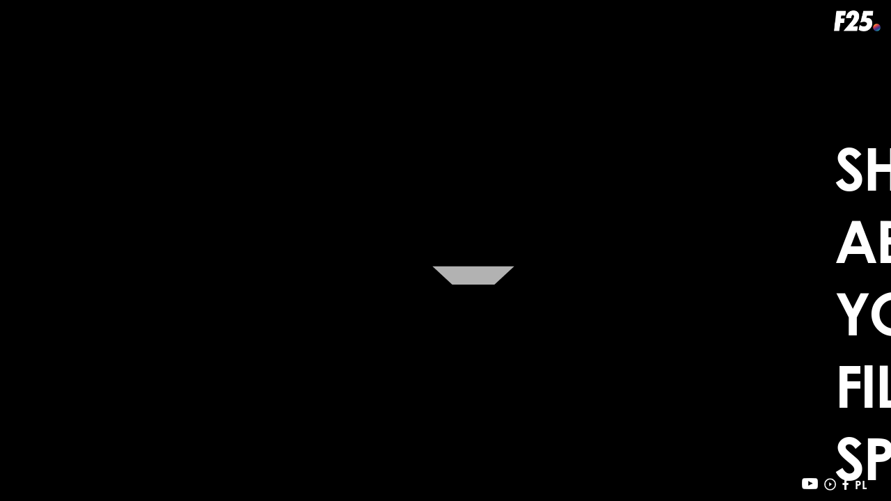

--- FILE ---
content_type: text/html; charset=UTF-8
request_url: https://f25.pl/en/video/zalando-preowned
body_size: 5805
content:
<!DOCTYPE html>
<html lang="en">
<head>
    <meta charset="utf-8">
    <meta http-equiv="X-UA-Compatible" content="IE=edge,chrome=1">
    <meta name="description" content="F25 is the production house based in Warsaw. F25 is expirienced in tv (commercials, animations), digital film (viral, online video) and branded content production.">
    <meta name="keywords" content="production house, movie, commercial, ads, Internet, animation, 2d, 3d, branded content, viral, marketing, scripts, ideas, warsaw, interactive video">
    <meta name="viewport" content="width=device-width, initial-scale=1, user-scalable=no">
    <title>F25 / Zalando Pre-Owned</title>

    <link rel="apple-touch-icon" sizes="180x180" href="/img/apple-touch-icon.png">
    <link rel="icon" type="image/png" sizes="32x32" href="/img/favicon-32x32.png">
    <link rel="icon" type="image/png" sizes="16x16" href="/img/favicon-16x16.png">
    <link rel="manifest" href="/img/site.webmanifest">
    <link rel="mask-icon" href="/img/safari-pinned-tab.svg" color="#ffffff">
    <link rel="shortcut icon" href="/img/favicon.ico">
    <meta name="msapplication-TileColor" content="#000000">
    <meta name="msapplication-config" content="/img/browserconfig.xml">
    <meta name="theme-color" content="#000000">

    <!-- <link rel="icon" href="/img/favicon-16x16.png" type="image/png" sizes="16x16">
    <link rel="icon" href="/img/favicon-32x32.png" type="image/png" sizes="32x32">
    <link rel="icon" href="/img/favicon-96x96.png" type="image/png" sizes="96x96"> -->



    <link rel="stylesheet" href="/css/style.css?v=1698223583">
</head>
<body>

<div class="video__preloader">
    <div class="spinner"></div>
</div>

<div id="modal__reel" data-target="showreel" class="modal">
    <div class="modal__container">
        <div class="modal__content">
            <div class="video__wrapper">
                <video id="reelVideo" loop preload="auto" class="video__item vjs-sublime-skin" data-vide-src="https://www.youtube.com/watch?v=PDwadBqkBoc" width="100%" height="100%">
                </video>
                <div class="video__description">
                    <header class="video__description--header">
                        showreel
                    </header>
                </div>
            </div>
        </div>
    </div>
    <a href="/" class="icon icon__center icon__close">Close</a>
</div>
<div id="modal__contact" data-target="contact" class="modal">
    <div class="modal__container">
        <div class="modal__content">
            <div style="position: relative;" class="contact__wrapper">
                <h1 class="contact__header modal__header">
                    Contact 
                </h1>
                <div class="contact__info">
                    <a data-no-ajax="true" class="contact__mail" href="mailto:contact@f25.pl">contact@f25.pl</a>
                    <span style="margin: 4px 0" class="contact__phone">MARCIN DWORUCHA: +48 502 297 611</span>
                    <span style="margin: 4px 0" class="contact__phone">NUMER DO BIURA: ‭+48 797 423 552‬</span>
                    <span style="text-transform: uppercase; margin: 4px 0;" class="contact__phone">Sienkiewicza 4 / 4 , 00-015 Warszawa</span>
                </div>
                <form id="contact__form" class="contact__form">
                    <div class="form__group">
                        <input type="text" id="email" name="email" placeholder="e-mail address" class="contact__input"/>
                    </div>
                    <div class="form__group">
                        <textarea placeholder="message" name="message" id="message" cols="30" rows="10"></textarea>
                    </div>
                    <button type="submit">send</button>
                </form>
                <div id="map"></div>
            </div>
        </div>
    </div>
    <a href="/" class="icon icon__center icon__close">Close</a>
</div>
<div class="background__overlay"></div>
<div class="background__overlay background__overlay__hover"></div>
<div id="modal__about" data-target="about" class="modal">
    <div class="modal__container">
        <div class="modal__content">
            <div class="contact__wrapper">                
                <h1 class="contact__header modal__header">
                    ABOUT F25
                </h1>

                <div class="about__content">
                                            <p>
                            <span class="font__regular">F25 is a production house with extensive experience in TV, digital film, and branded content production.</span>
                        </p>
                                            <p>
                            <span class="font__regular">When F25 was established as a truly digital production house, it was one of the first of its kind.</span>
                        </p>
                                            <p>
                            <span class="font__regular">Since then, we have continuously evolved and improved, always staying attuned to industry trends and working hard to deliver what excites us most:</span>
                        </p>
                                            <p>
                            <span class="font__regular">Brilliant content that captivates audiences across any platform.</span>
                        </p>
                                            <p>
                            <span class="font__regular">Throughout our growth, we have remained grounded in our core strengths.</span>
                        </p>
                                            <p>
                            <span class="font__regular">Our deep understanding of interactive video production allows us to refine every project at any stage of the workflow, ensuring we deliver content that surpasses all expectations in terms of engagement and impact.</span>
                        </p>
                                            <p>
                            <span class="font__regular">   </span>
                        </p>
                                            <p>
                            <span class="font__regular">   </span>
                        </p>
                                            <p>
                            <span class="font__regular">WE OFFER:</span>
                        </p>
                                            <p>
                            <span class="font__regular">1. FILM PRODUCTION TO ALL MEDIA (TV, DIGITAL, RADIO)</span>
                        </p>
                                            <p>
                            <span class="font__regular">2. POSTPRODUCTION AND ANIMATION</span>
                        </p>
                                            <p>
                            <span class="font__regular">3. PHOTO SESSIONS</span>
                        </p>
                                            <p>
                            <span class="font__regular">4. INTERACTIVE PRODUCTIONS CONSULTING AND PLANNING</span>
                        </p>
                                    </div>
            </div>
        </div>
    </div>
    <a href="/" class="icon icon__center icon__close">Close</a>
</div>
<div id="modal__clients" data-target="clients" class="modal">
    <div class="modal__container">
        <div class="modal__content">
            <div class="contact__wrapper">
                <h1 class="contact__header modal__header">
                    young <br> guns
                </h1>

                <div class="about__content">
                                            <p>
                            <span class="font__regular">THE YOUNG GUNS IS A YOUNG TALENT SCOUTING PROGRAM.</span>
                        </p>
                                            <p>
                            <span class="font__regular">WE ARE MORE THAN WILLING TO COLLABORATE WITH YOUNG DIRECTORS, CINEMATOGRAPHERS OR 

SCREENWRITERS. ONCE WE PROVE THEIR TALENT WE RECOMMEND THEM TO OUR CLIENTS. WE 

LOOK FOR PEOPLE WHO HAVE ALREADY MADE THEIR FIRST SUCCESFULL WORKS. </span>
                        </p>
                                            <p>
                            <span class="font__regular">-</span>
                        </p>
                                            <p>
                            <span class="font__regular">ARE YOU YOUNG AND TALENTED?</span>
                        </p>
                                            <p>
                            <span class="font__regular">ARE YOU BEGINNING YOU CAREER IN THE FILM INDUSTRY? HAVE YOU ALREADY MADE SOMETHING 

YOU ARE PROUD OF? SEND US YOUR PORTFOLIO. WE WOULD LOVE TO MEET YOU. </span>
                        </p>
                                            <p>
                            <span class="font__regular">APPLY &gt;&gt;&gt; CONTACT@F25.PL </span>
                        </p>
                                            <p>
                            <span class="font__regular">-</span>
                        </p>
                                            <p>
                            <span class="font__regular">ARE YOU A CLIENT OR MARKETER?</span>
                        </p>
                                            <p>
                            <span class="font__regular">DO YOU WANT TO CHECK THE IDEAS OF YOUNG CREATIVES?</span>
                        </p>
                                            <p>
                            <span class="font__regular">DO YOU WANT TO SEE HOW THEY ARE INVOLVED IN THE PROCESS AND THE WAY IT TRANSLATES TO 

THE BUDGET AND THE FINAL EFFECT? IT&rsquo;S EASY. INVITE THEM TO A MEETING OR SEND US YOUR 

BRIEF. WE WILL PREPARE OUR OFFER. 
</span>
                        </p>
                                            <p>
                            <span class="font__regular">ASK &gt;&gt;&gt; CONTACT@F25.PL 
</span>
                        </p>
                                            <p>
                            <span class="font__regular">ALL PROJECS INVOLVING YOUNG CREATIVES ARE SUPERVISED BY AN EXPERIENCED PRODUCER.</span>
                        </p>
                                    </div>
            </div>
        </div>
    </div>

    <a href="/" class="icon icon__center icon__close">Close</a>

</div>
<div id="modal__film-service" data-target="film-service" class="modal">
    <div class="modal__container">
        <div class="modal__content">
            <div class="contact__wrapper">
                <h1 class="contact__header modal__header">
                    FILM<br/>SERVICE
                </h1>

                <div class="about__content">
                                            <p>
                            <span class="font__regular">F25 is the award-winning company, offering a full production service<br />
package for international productions in Poland, with a greenfilming<br />
approach both during shooting and in the office.<br />
We are based in Warsaw, but we have our network all over Poland.<br />
We love big and small projects, because we love to produce. Still or<br />
moving images. Whatever the project is, we have the right team and<br />
inhouse post-production department to run it smoothly while being cost-<br />
effective.<br />
More than 10 years of experience allows us to offer high quality production<br />
service to international commercials, tv, film projects, music videos,<br />
corporate films, digital content and photoshoots.<br />
Have you heard about &ldquo;Yes, we can&rdquo; attitude? We think it might actually<br />
start here, in F25.<br />
<br />
Some of the main features of the film production system in Poland<br />
- English speaking, not spoiled crew<br />
- Top class DoP, highly skilled Head of Departments<br />
- Very competitive pricing compering to Western Europe<br />
- 11 hours work day<br />
- Multicultural casting<br />
- No unions<br />
- State-of-the-art rental equipment<br />
- Easily accessible studios with production facilities<br />
- Diversity of locations, well doubled for other European spots<br />
- Tasty catering<br />
<br />
F25 is covering all parts of production<br />
- location scouting<br />
- travels, accommodations<br />
- budgeting<br />
- casting<br />
- permits<br />
- crew hiring<br />
- equipment rental<br />
- post-production<br />
- photoshoots and many, many more<br />
</span>
                        </p>
                                        <p>
                        <br/>
                        <span class="font__regular">Sounds interesting?</span>
                        <br/>
                        <span class="font__regular">Send us an email at <a data-no-ajax="true" class="contact__mail" href="mailto:contact@f25.pl">contact@f25.pl</a> to get a free of charge budget offer to your next project.</span>
                    </p>
                    <br/>
                </div>
            </div>
        </div>
    </div>

    <a href="/" class="icon icon__center icon__close">Close</a>
    <style type="text/css">
        #modal__film-service .modal__container{
            display: block;
            height: 100%;
            overflow-y: scroll;
            padding: 30px 0;
            /*-ms-overflow-style: none;  !* Internet Explorer 10+ *!*/
            /*scrollbar-width: none;*/
            /*overflow: -moz-scrollbars-none;*/
        }
        /*#modal__film-service .contact__wrapper::-webkit-scrollbar {*/
        /*    display: none;  !* Safari and Chrome *!*/
        /*}*/
        #modal__film-service .contact__mail{
            /*display: block;*/
            color: white;
            text-transform: uppercase;
            margin-bottom: 0.358em;
        }
        body.modal__open{
            overflow: hidden;
        }
    </style>
</div>
<div id="modal__sport" data-target="sport" class="modal modal__sport">
    <div class="modal__container">
        <div class="modal__content">
            <div class="contact__wrapper">
                <h1 class="contact__header modal__header">
                    Welcome<br>to F25.SPORT
                </h1>
                <div class="about__content">
                                            <p>
                            <span class="font__regular">We understand sport &ndash; we have worked in it for nearly 20 years, both in Poland and abroad. That&rsquo;s why we design strategic actions that are truly effective. We create content that sparks emotions and stays with the audience. We tell stories that genuinely engage.

</span>
                        </p>
                                            <p>
                            <span class="font__regular">From the initial concept to the final material &ndash; we are with you at every stage of your sports project. Working with creators who have real experience in the sports world and simply feel it, we know how to build narratives that captivate and visuals you&rsquo;ll remember.</span>
                        </p>
                                            <p>
                            <span class="font__regular">We know how to speak the language of sport in new media.</span>
                        </p>
                                            <p>
                            <span class="font__regular">&mdash;</span>
                        </p>
                                            <p>
                            <span class="font__regular">Our offer includes:
</span>
                        </p>
                                            <p>
                            <span class="font__regular">__</span>
                        </p>
                                            <p>
                            <span class="font__regular">Communication Strategy in Sports / PR / Image</span>
                        </p>
                                            <p>
                            <span class="font__regular">We create consistent communication strategies for athletes, sports organizations, clubs, and events, highlighting the key aspects of their image and effectively reaching target groups through both online and offline channels.</span>
                        </p>
                                            <p>
                            <span class="font__regular">__
</span>
                        </p>
                                            <p>
                            <span class="font__regular">Marketing Strategy / Promotion / Attendance-Boosting Activities</span>
                        </p>
                                            <p>
                            <span class="font__regular">We design comprehensive marketing campaigns that build reach, strengthen brand presence, and lead to a real increase in audience engagement.</span>
                        </p>
                                            <p>
                            <span class="font__regular">__</span>
                        </p>
                                            <p>
                            <span class="font__regular">Creative Activities / Ideas / Consulting</span>
                        </p>
                                            <p>
                            <span class="font__regular">We deliver fresh ideas and strategic consulting &ndash; from creative concept to implementation phase &ndash; supporting athletes, clubs, organizations, and brands in achieving their communication and branding goals.</span>
                        </p>
                                            <p>
                            <span class="font__regular">__</span>
                        </p>
                                            <p>
                            <span class="font__regular">Sports Branded Content / Video Creation and Production</span>
                        </p>
                                            <p>
                            <span class="font__regular">We produce engaging, far-reaching visual content &ndash; photos and films that tell the stories of athletes and brands, blending emotion, energy, and high-end production aesthetics.</span>
                        </p>
                                            <p>
                            <span class="font__regular">__</span>
                        </p>
                                            <p>
                            <span class="font__regular">Content for Social Media / Influencers</span>
                        </p>
                                            <p>
                            <span class="font__regular">We produce social media content and coordinate collaborations with external creators who effectively reach your audience. We help build fan loyalty and maintain regular interaction across social platforms.</span>
                        </p>
                                            <p>
                            <span class="font__regular">__</span>
                        </p>
                                            <p>
                            <span class="font__regular">Social Campaigns / Concept and Execution</span>
                        </p>
                                            <p>
                            <span class="font__regular">We create campaigns that carry powerful ideas &ndash; from concept to realization. They emotionally engage, shift perspectives, and create real impact on important issues around us.</span>
                        </p>
                                            <p>
                            <span class="font__regular">__</span>
                        </p>
                                            <p>
                            <span class="font__regular">Design / Sports Photo Sessions</span>
                        </p>
                                            <p>
                            <span class="font__regular">We combine modern design with the energy of sport, creating visual identities, graphic materials, and photo shoots that capture the true spirit of sports brands.</span>
                        </p>
                                            <p>
                            <span class="font__regular">__</span>
                        </p>
                                            <p>
                            <span class="font__regular">AI in Audiovisual Production / 2D &amp; 3D Animations</span>
                        </p>
                                            <p>
                            <span class="font__regular">We leverage artificial intelligence and cutting-edge technology to create innovative content &ndash; from dynamic animations to generative videos and 3D effects.</span>
                        </p>
                                            <p>
                            <span class="font__regular">__</span>
                        </p>
                                            <p>
                            <span class="font__regular">Contact: Filip Adamus filip@f25.pl mob. +48 693 724 347</span>
                        </p>
                                            <p>
                            <span class="font__regular">Marcin Dworucha marcin@f25.pl mob. +48 502 297 611</span>
                        </p>
                                            <p>
                            <span class="font__regular">__</span>
                        </p>
                                    </div>
            </div>
                    </div>
    </div>
    <a href="/" class="icon icon__center icon__close">Close</a>
</div>

<a class="logo" id="logo" href="/">f25.pl</a>
<div class="nav__button">
    <svg height="32px" id="Layer_1" viewBox="0 0 32 32" width="32px">
        <path d="M4,10h24c1.104,0,2-0.896,2-2s-0.896-2-2-2H4C2.896,6,2,6.896,2,8S2.896,10,4,10z M28,14H4c-1.104,0-2,0.896-2,2  s0.896,2,2,2h24c1.104,0,2-0.896,2-2S29.104,14,28,14z M28,22H4c-1.104,0-2,0.896-2,2s0.896,2,2,2h24c1.104,0,2-0.896,2-2  S29.104,22,28,22z"/>
    </svg>
</div>

<nav class="nav" id="nav">
    <ul class="nav__items">
        <li class="nav__item"><a class="nav__item__link" data-modal-link="showreel" href="#showreel">showreel</a></li>
        <li class="nav__item"><a class="nav__item__link" data-modal-link="about" href="#about">ABOUT F25</a></li>
        <li class="nav__item"><a class="nav__item__link" data-modal-link="clients" href="#clients">young guns</a></li>
                    <li class="nav__item"><a class="nav__item__link" data-modal-link="film-service" href="#film-service">FILM SERVICE</a></li>
                            <li class="nav__item"><a class="nav__item__link" data-modal-link="sport" href="#sport">sport</a></li>
                <li class="nav__item"><a class="nav__item__link" data-modal-link="contact" href="#contact">Contact</a></li>
    </ul>
</nav>

<div class="container">
    
<div id="content" class="">
    <div class="video__wrapper" data-order='82'>
        <video id="video__item--1" loop preload="auto" class="video__item vjs-sublime-skin" data-vide-src="https://www.youtube.com/watch?v=AVOecEMIoyg" width="100%" height="100%">
        </video>
        <div class="video__description">
            <header class="video__description--header">
                Zalando Pre-Owned
            </header>
            <ul class="video__description--detalis">
                <li class="details__item">Agency: 180HB + JvM </li>
                <li class="details__item">Campaign: Zalando Pre-Owned</li>
                <li class="details__item">Director: Krzysztof Grajper</li>
                <li class="details__item">Scope of work: production: F25  Postproduction: Miło </li>
            </ul>
        </div>
        <a href="/en" class="icon icon__close video__close">Close</a>
    </div>
        
</div>

</div>

<footer class="footer" id="footer">
    <ul class="footer__items">
        <li class="footer__item footer__item--vimeo"><a class="footer__item__link" target="_blank" href="https://www.youtube.com/channel/UCJbzjnaYOQ_Or7bqD537d7A">youtube</a></li>
        <li style="background-image: url(/img/sprite/icon--play.png); background-position: 0 0; background-size: contain; width: 1.244em;" class="footer__item footer__item--vimeo" title="Vimeo">
            <a class="footer__item__link" target="_blank" href="https://vimeo.com/f25ph">vimeo</a>
        </li>
        <li class="footer__item footer__item--facebook"><a class="footer__item__link" target="_blank" href="https://www.facebook.com/f25produkcja">facebook</a></li>
                <li class="footer__item footer__item--lng"><a class="footer__item__link" data-no-ajax="true" href="/">PL</a></li>
            </ul>
</footer>

<script src="/build/main.js?v=1698148900" type="text/javascript"></script>

</body>
</html>
